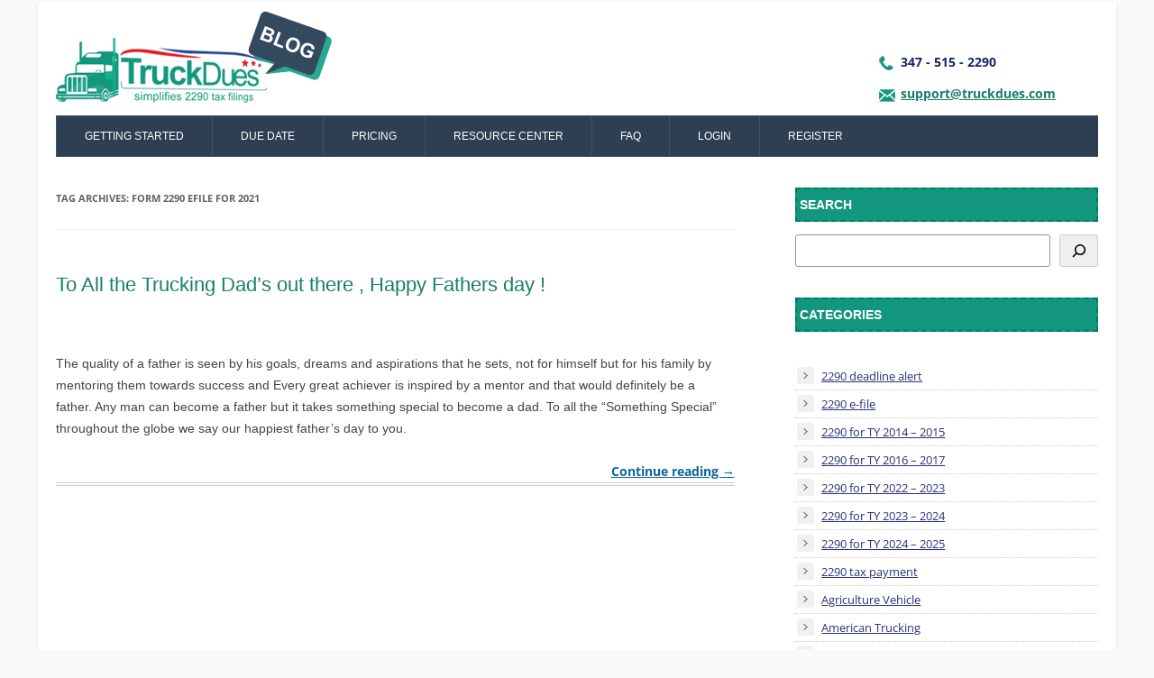

--- FILE ---
content_type: text/html; charset=UTF-8
request_url: https://blog.truckdues.com/tag/form-2290-efile-for-2021/
body_size: 11787
content:

<!DOCTYPE html>
<!--[if IE 7]>
<html class="ie ie7" lang="en-US">
<![endif]-->
<!--[if IE 8]>
<html class="ie ie8" lang="en-US">
<![endif]-->
<!--[if !(IE 7) & !(IE 8)]><!-->
<html lang="en-US">
<!--<![endif]-->
<head>
<meta charset="UTF-8" />
<meta name="viewport" content="width=device-width" />
<title>form 2290 efile for 2021 | TruckDues.com | To e-file vehicle use tax | Starts from $7.99</title>
<!-- Google Tag Manager -->
<script>(function(w,d,s,l,i){w[l]=w[l]||[];w[l].push({'gtm.start':
new Date().getTime(),event:'gtm.js'});var f=d.getElementsByTagName(s)[0],
j=d.createElement(s),dl=l!='dataLayer'?'&l='+l:'';j.async=true;j.src=
'https://www.googletagmanager.com/gtm.js?id='+i+dl;f.parentNode.insertBefore(j,f);
})(window,document,'script','dataLayer','GTM-TLJTBW2');</script>
<!-- End Google Tag Manager -->	
<link rel="profile" href="https://gmpg.org/xfn/11" />
<link rel="pingback" href="https://blog.truckdues.com/xmlrpc.php">
<!--[if lt IE 9]>
<script src="https://blog.truckdues.com/wp-content/themes/twentytwelve/js/html5.js?ver=3.7.0" type="text/javascript"></script>
<![endif]-->
<meta name='robots' content='max-image-preview:large' />
	<style>img:is([sizes="auto" i], [sizes^="auto," i]) { contain-intrinsic-size: 3000px 1500px }</style>
	<link rel="alternate" type="application/rss+xml" title="TruckDues.com | To e-file vehicle use tax | Starts from $7.99 &raquo; Feed" href="https://blog.truckdues.com/feed/" />
<link rel="alternate" type="application/rss+xml" title="TruckDues.com | To e-file vehicle use tax | Starts from $7.99 &raquo; Comments Feed" href="https://blog.truckdues.com/comments/feed/" />
<link rel="alternate" type="application/rss+xml" title="TruckDues.com | To e-file vehicle use tax | Starts from $7.99 &raquo; form 2290 efile for 2021 Tag Feed" href="https://blog.truckdues.com/tag/form-2290-efile-for-2021/feed/" />
<script type="text/javascript">
/* <![CDATA[ */
window._wpemojiSettings = {"baseUrl":"https:\/\/s.w.org\/images\/core\/emoji\/15.0.3\/72x72\/","ext":".png","svgUrl":"https:\/\/s.w.org\/images\/core\/emoji\/15.0.3\/svg\/","svgExt":".svg","source":{"concatemoji":"https:\/\/blog.truckdues.com\/wp-includes\/js\/wp-emoji-release.min.js?ver=6.7.1"}};
/*! This file is auto-generated */
!function(i,n){var o,s,e;function c(e){try{var t={supportTests:e,timestamp:(new Date).valueOf()};sessionStorage.setItem(o,JSON.stringify(t))}catch(e){}}function p(e,t,n){e.clearRect(0,0,e.canvas.width,e.canvas.height),e.fillText(t,0,0);var t=new Uint32Array(e.getImageData(0,0,e.canvas.width,e.canvas.height).data),r=(e.clearRect(0,0,e.canvas.width,e.canvas.height),e.fillText(n,0,0),new Uint32Array(e.getImageData(0,0,e.canvas.width,e.canvas.height).data));return t.every(function(e,t){return e===r[t]})}function u(e,t,n){switch(t){case"flag":return n(e,"\ud83c\udff3\ufe0f\u200d\u26a7\ufe0f","\ud83c\udff3\ufe0f\u200b\u26a7\ufe0f")?!1:!n(e,"\ud83c\uddfa\ud83c\uddf3","\ud83c\uddfa\u200b\ud83c\uddf3")&&!n(e,"\ud83c\udff4\udb40\udc67\udb40\udc62\udb40\udc65\udb40\udc6e\udb40\udc67\udb40\udc7f","\ud83c\udff4\u200b\udb40\udc67\u200b\udb40\udc62\u200b\udb40\udc65\u200b\udb40\udc6e\u200b\udb40\udc67\u200b\udb40\udc7f");case"emoji":return!n(e,"\ud83d\udc26\u200d\u2b1b","\ud83d\udc26\u200b\u2b1b")}return!1}function f(e,t,n){var r="undefined"!=typeof WorkerGlobalScope&&self instanceof WorkerGlobalScope?new OffscreenCanvas(300,150):i.createElement("canvas"),a=r.getContext("2d",{willReadFrequently:!0}),o=(a.textBaseline="top",a.font="600 32px Arial",{});return e.forEach(function(e){o[e]=t(a,e,n)}),o}function t(e){var t=i.createElement("script");t.src=e,t.defer=!0,i.head.appendChild(t)}"undefined"!=typeof Promise&&(o="wpEmojiSettingsSupports",s=["flag","emoji"],n.supports={everything:!0,everythingExceptFlag:!0},e=new Promise(function(e){i.addEventListener("DOMContentLoaded",e,{once:!0})}),new Promise(function(t){var n=function(){try{var e=JSON.parse(sessionStorage.getItem(o));if("object"==typeof e&&"number"==typeof e.timestamp&&(new Date).valueOf()<e.timestamp+604800&&"object"==typeof e.supportTests)return e.supportTests}catch(e){}return null}();if(!n){if("undefined"!=typeof Worker&&"undefined"!=typeof OffscreenCanvas&&"undefined"!=typeof URL&&URL.createObjectURL&&"undefined"!=typeof Blob)try{var e="postMessage("+f.toString()+"("+[JSON.stringify(s),u.toString(),p.toString()].join(",")+"));",r=new Blob([e],{type:"text/javascript"}),a=new Worker(URL.createObjectURL(r),{name:"wpTestEmojiSupports"});return void(a.onmessage=function(e){c(n=e.data),a.terminate(),t(n)})}catch(e){}c(n=f(s,u,p))}t(n)}).then(function(e){for(var t in e)n.supports[t]=e[t],n.supports.everything=n.supports.everything&&n.supports[t],"flag"!==t&&(n.supports.everythingExceptFlag=n.supports.everythingExceptFlag&&n.supports[t]);n.supports.everythingExceptFlag=n.supports.everythingExceptFlag&&!n.supports.flag,n.DOMReady=!1,n.readyCallback=function(){n.DOMReady=!0}}).then(function(){return e}).then(function(){var e;n.supports.everything||(n.readyCallback(),(e=n.source||{}).concatemoji?t(e.concatemoji):e.wpemoji&&e.twemoji&&(t(e.twemoji),t(e.wpemoji)))}))}((window,document),window._wpemojiSettings);
/* ]]> */
</script>
<style id='wp-emoji-styles-inline-css' type='text/css'>

	img.wp-smiley, img.emoji {
		display: inline !important;
		border: none !important;
		box-shadow: none !important;
		height: 1em !important;
		width: 1em !important;
		margin: 0 0.07em !important;
		vertical-align: -0.1em !important;
		background: none !important;
		padding: 0 !important;
	}
</style>
<link rel='stylesheet' id='wp-block-library-css' href='https://blog.truckdues.com/wp-includes/css/dist/block-library/style.min.css?ver=6.7.1' type='text/css' media='all' />
<style id='wp-block-library-theme-inline-css' type='text/css'>
.wp-block-audio :where(figcaption){color:#555;font-size:13px;text-align:center}.is-dark-theme .wp-block-audio :where(figcaption){color:#ffffffa6}.wp-block-audio{margin:0 0 1em}.wp-block-code{border:1px solid #ccc;border-radius:4px;font-family:Menlo,Consolas,monaco,monospace;padding:.8em 1em}.wp-block-embed :where(figcaption){color:#555;font-size:13px;text-align:center}.is-dark-theme .wp-block-embed :where(figcaption){color:#ffffffa6}.wp-block-embed{margin:0 0 1em}.blocks-gallery-caption{color:#555;font-size:13px;text-align:center}.is-dark-theme .blocks-gallery-caption{color:#ffffffa6}:root :where(.wp-block-image figcaption){color:#555;font-size:13px;text-align:center}.is-dark-theme :root :where(.wp-block-image figcaption){color:#ffffffa6}.wp-block-image{margin:0 0 1em}.wp-block-pullquote{border-bottom:4px solid;border-top:4px solid;color:currentColor;margin-bottom:1.75em}.wp-block-pullquote cite,.wp-block-pullquote footer,.wp-block-pullquote__citation{color:currentColor;font-size:.8125em;font-style:normal;text-transform:uppercase}.wp-block-quote{border-left:.25em solid;margin:0 0 1.75em;padding-left:1em}.wp-block-quote cite,.wp-block-quote footer{color:currentColor;font-size:.8125em;font-style:normal;position:relative}.wp-block-quote:where(.has-text-align-right){border-left:none;border-right:.25em solid;padding-left:0;padding-right:1em}.wp-block-quote:where(.has-text-align-center){border:none;padding-left:0}.wp-block-quote.is-large,.wp-block-quote.is-style-large,.wp-block-quote:where(.is-style-plain){border:none}.wp-block-search .wp-block-search__label{font-weight:700}.wp-block-search__button{border:1px solid #ccc;padding:.375em .625em}:where(.wp-block-group.has-background){padding:1.25em 2.375em}.wp-block-separator.has-css-opacity{opacity:.4}.wp-block-separator{border:none;border-bottom:2px solid;margin-left:auto;margin-right:auto}.wp-block-separator.has-alpha-channel-opacity{opacity:1}.wp-block-separator:not(.is-style-wide):not(.is-style-dots){width:100px}.wp-block-separator.has-background:not(.is-style-dots){border-bottom:none;height:1px}.wp-block-separator.has-background:not(.is-style-wide):not(.is-style-dots){height:2px}.wp-block-table{margin:0 0 1em}.wp-block-table td,.wp-block-table th{word-break:normal}.wp-block-table :where(figcaption){color:#555;font-size:13px;text-align:center}.is-dark-theme .wp-block-table :where(figcaption){color:#ffffffa6}.wp-block-video :where(figcaption){color:#555;font-size:13px;text-align:center}.is-dark-theme .wp-block-video :where(figcaption){color:#ffffffa6}.wp-block-video{margin:0 0 1em}:root :where(.wp-block-template-part.has-background){margin-bottom:0;margin-top:0;padding:1.25em 2.375em}
</style>
<style id='classic-theme-styles-inline-css' type='text/css'>
/*! This file is auto-generated */
.wp-block-button__link{color:#fff;background-color:#32373c;border-radius:9999px;box-shadow:none;text-decoration:none;padding:calc(.667em + 2px) calc(1.333em + 2px);font-size:1.125em}.wp-block-file__button{background:#32373c;color:#fff;text-decoration:none}
</style>
<style id='global-styles-inline-css' type='text/css'>
:root{--wp--preset--aspect-ratio--square: 1;--wp--preset--aspect-ratio--4-3: 4/3;--wp--preset--aspect-ratio--3-4: 3/4;--wp--preset--aspect-ratio--3-2: 3/2;--wp--preset--aspect-ratio--2-3: 2/3;--wp--preset--aspect-ratio--16-9: 16/9;--wp--preset--aspect-ratio--9-16: 9/16;--wp--preset--color--black: #000000;--wp--preset--color--cyan-bluish-gray: #abb8c3;--wp--preset--color--white: #fff;--wp--preset--color--pale-pink: #f78da7;--wp--preset--color--vivid-red: #cf2e2e;--wp--preset--color--luminous-vivid-orange: #ff6900;--wp--preset--color--luminous-vivid-amber: #fcb900;--wp--preset--color--light-green-cyan: #7bdcb5;--wp--preset--color--vivid-green-cyan: #00d084;--wp--preset--color--pale-cyan-blue: #8ed1fc;--wp--preset--color--vivid-cyan-blue: #0693e3;--wp--preset--color--vivid-purple: #9b51e0;--wp--preset--color--blue: #21759b;--wp--preset--color--dark-gray: #444;--wp--preset--color--medium-gray: #9f9f9f;--wp--preset--color--light-gray: #e6e6e6;--wp--preset--gradient--vivid-cyan-blue-to-vivid-purple: linear-gradient(135deg,rgba(6,147,227,1) 0%,rgb(155,81,224) 100%);--wp--preset--gradient--light-green-cyan-to-vivid-green-cyan: linear-gradient(135deg,rgb(122,220,180) 0%,rgb(0,208,130) 100%);--wp--preset--gradient--luminous-vivid-amber-to-luminous-vivid-orange: linear-gradient(135deg,rgba(252,185,0,1) 0%,rgba(255,105,0,1) 100%);--wp--preset--gradient--luminous-vivid-orange-to-vivid-red: linear-gradient(135deg,rgba(255,105,0,1) 0%,rgb(207,46,46) 100%);--wp--preset--gradient--very-light-gray-to-cyan-bluish-gray: linear-gradient(135deg,rgb(238,238,238) 0%,rgb(169,184,195) 100%);--wp--preset--gradient--cool-to-warm-spectrum: linear-gradient(135deg,rgb(74,234,220) 0%,rgb(151,120,209) 20%,rgb(207,42,186) 40%,rgb(238,44,130) 60%,rgb(251,105,98) 80%,rgb(254,248,76) 100%);--wp--preset--gradient--blush-light-purple: linear-gradient(135deg,rgb(255,206,236) 0%,rgb(152,150,240) 100%);--wp--preset--gradient--blush-bordeaux: linear-gradient(135deg,rgb(254,205,165) 0%,rgb(254,45,45) 50%,rgb(107,0,62) 100%);--wp--preset--gradient--luminous-dusk: linear-gradient(135deg,rgb(255,203,112) 0%,rgb(199,81,192) 50%,rgb(65,88,208) 100%);--wp--preset--gradient--pale-ocean: linear-gradient(135deg,rgb(255,245,203) 0%,rgb(182,227,212) 50%,rgb(51,167,181) 100%);--wp--preset--gradient--electric-grass: linear-gradient(135deg,rgb(202,248,128) 0%,rgb(113,206,126) 100%);--wp--preset--gradient--midnight: linear-gradient(135deg,rgb(2,3,129) 0%,rgb(40,116,252) 100%);--wp--preset--font-size--small: 13px;--wp--preset--font-size--medium: 20px;--wp--preset--font-size--large: 36px;--wp--preset--font-size--x-large: 42px;--wp--preset--spacing--20: 0.44rem;--wp--preset--spacing--30: 0.67rem;--wp--preset--spacing--40: 1rem;--wp--preset--spacing--50: 1.5rem;--wp--preset--spacing--60: 2.25rem;--wp--preset--spacing--70: 3.38rem;--wp--preset--spacing--80: 5.06rem;--wp--preset--shadow--natural: 6px 6px 9px rgba(0, 0, 0, 0.2);--wp--preset--shadow--deep: 12px 12px 50px rgba(0, 0, 0, 0.4);--wp--preset--shadow--sharp: 6px 6px 0px rgba(0, 0, 0, 0.2);--wp--preset--shadow--outlined: 6px 6px 0px -3px rgba(255, 255, 255, 1), 6px 6px rgba(0, 0, 0, 1);--wp--preset--shadow--crisp: 6px 6px 0px rgba(0, 0, 0, 1);}:where(.is-layout-flex){gap: 0.5em;}:where(.is-layout-grid){gap: 0.5em;}body .is-layout-flex{display: flex;}.is-layout-flex{flex-wrap: wrap;align-items: center;}.is-layout-flex > :is(*, div){margin: 0;}body .is-layout-grid{display: grid;}.is-layout-grid > :is(*, div){margin: 0;}:where(.wp-block-columns.is-layout-flex){gap: 2em;}:where(.wp-block-columns.is-layout-grid){gap: 2em;}:where(.wp-block-post-template.is-layout-flex){gap: 1.25em;}:where(.wp-block-post-template.is-layout-grid){gap: 1.25em;}.has-black-color{color: var(--wp--preset--color--black) !important;}.has-cyan-bluish-gray-color{color: var(--wp--preset--color--cyan-bluish-gray) !important;}.has-white-color{color: var(--wp--preset--color--white) !important;}.has-pale-pink-color{color: var(--wp--preset--color--pale-pink) !important;}.has-vivid-red-color{color: var(--wp--preset--color--vivid-red) !important;}.has-luminous-vivid-orange-color{color: var(--wp--preset--color--luminous-vivid-orange) !important;}.has-luminous-vivid-amber-color{color: var(--wp--preset--color--luminous-vivid-amber) !important;}.has-light-green-cyan-color{color: var(--wp--preset--color--light-green-cyan) !important;}.has-vivid-green-cyan-color{color: var(--wp--preset--color--vivid-green-cyan) !important;}.has-pale-cyan-blue-color{color: var(--wp--preset--color--pale-cyan-blue) !important;}.has-vivid-cyan-blue-color{color: var(--wp--preset--color--vivid-cyan-blue) !important;}.has-vivid-purple-color{color: var(--wp--preset--color--vivid-purple) !important;}.has-black-background-color{background-color: var(--wp--preset--color--black) !important;}.has-cyan-bluish-gray-background-color{background-color: var(--wp--preset--color--cyan-bluish-gray) !important;}.has-white-background-color{background-color: var(--wp--preset--color--white) !important;}.has-pale-pink-background-color{background-color: var(--wp--preset--color--pale-pink) !important;}.has-vivid-red-background-color{background-color: var(--wp--preset--color--vivid-red) !important;}.has-luminous-vivid-orange-background-color{background-color: var(--wp--preset--color--luminous-vivid-orange) !important;}.has-luminous-vivid-amber-background-color{background-color: var(--wp--preset--color--luminous-vivid-amber) !important;}.has-light-green-cyan-background-color{background-color: var(--wp--preset--color--light-green-cyan) !important;}.has-vivid-green-cyan-background-color{background-color: var(--wp--preset--color--vivid-green-cyan) !important;}.has-pale-cyan-blue-background-color{background-color: var(--wp--preset--color--pale-cyan-blue) !important;}.has-vivid-cyan-blue-background-color{background-color: var(--wp--preset--color--vivid-cyan-blue) !important;}.has-vivid-purple-background-color{background-color: var(--wp--preset--color--vivid-purple) !important;}.has-black-border-color{border-color: var(--wp--preset--color--black) !important;}.has-cyan-bluish-gray-border-color{border-color: var(--wp--preset--color--cyan-bluish-gray) !important;}.has-white-border-color{border-color: var(--wp--preset--color--white) !important;}.has-pale-pink-border-color{border-color: var(--wp--preset--color--pale-pink) !important;}.has-vivid-red-border-color{border-color: var(--wp--preset--color--vivid-red) !important;}.has-luminous-vivid-orange-border-color{border-color: var(--wp--preset--color--luminous-vivid-orange) !important;}.has-luminous-vivid-amber-border-color{border-color: var(--wp--preset--color--luminous-vivid-amber) !important;}.has-light-green-cyan-border-color{border-color: var(--wp--preset--color--light-green-cyan) !important;}.has-vivid-green-cyan-border-color{border-color: var(--wp--preset--color--vivid-green-cyan) !important;}.has-pale-cyan-blue-border-color{border-color: var(--wp--preset--color--pale-cyan-blue) !important;}.has-vivid-cyan-blue-border-color{border-color: var(--wp--preset--color--vivid-cyan-blue) !important;}.has-vivid-purple-border-color{border-color: var(--wp--preset--color--vivid-purple) !important;}.has-vivid-cyan-blue-to-vivid-purple-gradient-background{background: var(--wp--preset--gradient--vivid-cyan-blue-to-vivid-purple) !important;}.has-light-green-cyan-to-vivid-green-cyan-gradient-background{background: var(--wp--preset--gradient--light-green-cyan-to-vivid-green-cyan) !important;}.has-luminous-vivid-amber-to-luminous-vivid-orange-gradient-background{background: var(--wp--preset--gradient--luminous-vivid-amber-to-luminous-vivid-orange) !important;}.has-luminous-vivid-orange-to-vivid-red-gradient-background{background: var(--wp--preset--gradient--luminous-vivid-orange-to-vivid-red) !important;}.has-very-light-gray-to-cyan-bluish-gray-gradient-background{background: var(--wp--preset--gradient--very-light-gray-to-cyan-bluish-gray) !important;}.has-cool-to-warm-spectrum-gradient-background{background: var(--wp--preset--gradient--cool-to-warm-spectrum) !important;}.has-blush-light-purple-gradient-background{background: var(--wp--preset--gradient--blush-light-purple) !important;}.has-blush-bordeaux-gradient-background{background: var(--wp--preset--gradient--blush-bordeaux) !important;}.has-luminous-dusk-gradient-background{background: var(--wp--preset--gradient--luminous-dusk) !important;}.has-pale-ocean-gradient-background{background: var(--wp--preset--gradient--pale-ocean) !important;}.has-electric-grass-gradient-background{background: var(--wp--preset--gradient--electric-grass) !important;}.has-midnight-gradient-background{background: var(--wp--preset--gradient--midnight) !important;}.has-small-font-size{font-size: var(--wp--preset--font-size--small) !important;}.has-medium-font-size{font-size: var(--wp--preset--font-size--medium) !important;}.has-large-font-size{font-size: var(--wp--preset--font-size--large) !important;}.has-x-large-font-size{font-size: var(--wp--preset--font-size--x-large) !important;}
:where(.wp-block-post-template.is-layout-flex){gap: 1.25em;}:where(.wp-block-post-template.is-layout-grid){gap: 1.25em;}
:where(.wp-block-columns.is-layout-flex){gap: 2em;}:where(.wp-block-columns.is-layout-grid){gap: 2em;}
:root :where(.wp-block-pullquote){font-size: 1.5em;line-height: 1.6;}
</style>
<link rel='stylesheet' id='twentytwelve-fonts-css' href='https://blog.truckdues.com/wp-content/themes/twentytwelve/fonts/font-open-sans.css?ver=20230328' type='text/css' media='all' />
<link rel='stylesheet' id='twentytwelve-style-css' href='https://blog.truckdues.com/wp-content/themes/twentytwelve/style.css?ver=20241112' type='text/css' media='all' />
<link rel='stylesheet' id='twentytwelve-block-style-css' href='https://blog.truckdues.com/wp-content/themes/twentytwelve/css/blocks.css?ver=20240812' type='text/css' media='all' />
<!--[if lt IE 9]>
<link rel='stylesheet' id='twentytwelve-ie-css' href='https://blog.truckdues.com/wp-content/themes/twentytwelve/css/ie.css?ver=20240722' type='text/css' media='all' />
<![endif]-->
<script type="text/javascript" src="https://blog.truckdues.com/wp-includes/js/jquery/jquery.min.js?ver=3.7.1" id="jquery-core-js"></script>
<script type="text/javascript" src="https://blog.truckdues.com/wp-includes/js/jquery/jquery-migrate.min.js?ver=3.4.1" id="jquery-migrate-js"></script>
<script type="text/javascript" src="https://blog.truckdues.com/wp-content/themes/twentytwelve/js/navigation.js?ver=20141205" id="twentytwelve-navigation-js" defer="defer" data-wp-strategy="defer"></script>
<link rel="https://api.w.org/" href="https://blog.truckdues.com/wp-json/" /><link rel="alternate" title="JSON" type="application/json" href="https://blog.truckdues.com/wp-json/wp/v2/tags/726" /><link rel="EditURI" type="application/rsd+xml" title="RSD" href="https://blog.truckdues.com/xmlrpc.php?rsd" />
<meta name="generator" content="WordPress 6.7.1" />
<link rel="icon" href="https://blog.truckdues.com/wp-content/uploads/2022/06/favicon.png" sizes="32x32" />
<link rel="icon" href="https://blog.truckdues.com/wp-content/uploads/2022/06/favicon.png" sizes="192x192" />
<link rel="apple-touch-icon" href="https://blog.truckdues.com/wp-content/uploads/2022/06/favicon.png" />
<meta name="msapplication-TileImage" content="https://blog.truckdues.com/wp-content/uploads/2022/06/favicon.png" />
		<style type="text/css" id="wp-custom-css">
			.entry-meta {
display: none;
}
.wp-block-categories li, .wp-block-latest-posts li
{
	line-height: 30px !important;
    border-bottom: 1px #ccc dotted;
}
.wp-block-categories li a, .widget-area .wp-block-latest-posts li a {..
    text-decoration: none;
    background: url(https://blog.truckdues.com//wp-content/themes/twentytwelve/images/cat.png) 2px 5px no-repeat;
    padding: 6px 0 6px 29px;
}		</style>
		</head>


<body class="archive tag tag-form-2290-efile-for-2021 tag-726 wp-embed-responsive custom-font-enabled single-author">
<!-- Google Tag Manager (noscript) -->
<noscript><iframe src="https://www.googletagmanager.com/ns.html?id=GTM-TLJTBW2" height="0" width="0" style="display:none;visibility:hidden"></iframe></noscript>
<!-- End Google Tag Manager (noscript) -->
<div id="page" class="hfeed site">
	<header id="masthead" class="site-header" role="banner">
		<hgroup>
			<h1 class="site-title"><a href="https://blog.truckdues.com/" title="TruckDues.com | To e-file vehicle use tax | Starts from $7.99" rel="home"><img border="0" style="" alt="" src="https://blog.truckdues.com//wp-content/themes/twentytwelve/images/logo.png">
           </a></h1>
			<!--<h2 class="site-description">Simplifies 2290 Tax Filing</h2>-->
		</hgroup>
<div class="site-contact">
        <div class="sign">
        <h3>347 - 515 - 2290</h3>
      
        
    
        </div>
        <div class="mail">
        <h3><a href="mailto:support@truckdues.com"  title="support@truckdues.com"> support@truckdues.com</a></h3>
      
        
    
        </div>
        </div>
		<nav id="site-navigation" class="main-navigation" role="navigation">
			<button class="menu-toggle">Menu</button>
			<a class="assistive-text" href="#content" title="Skip to content">Skip to content</a>
			<div class="menu-main-menu-container"><ul id="menu-main-menu" class="nav-menu"><li id="menu-item-2569" class="menu-item menu-item-type-custom menu-item-object-custom menu-item-2569"><a target="_blank" href="http://www.truckdues.com/getStarted/">Getting Started</a></li>
<li id="menu-item-2570" class="menu-item menu-item-type-custom menu-item-object-custom menu-item-2570"><a target="_blank" href="http://www.truckdues.com/form2290TaxesDue/">Due Date</a></li>
<li id="menu-item-2571" class="menu-item menu-item-type-custom menu-item-object-custom menu-item-2571"><a target="_blank" href="http://www.truckdues.com/pricing/">Pricing</a></li>
<li id="menu-item-2572" class="menu-item menu-item-type-custom menu-item-object-custom menu-item-2572"><a target="_blank" href="http://www.truckdues.com/resourceCenter/">Resource Center</a></li>
<li id="menu-item-2573" class="menu-item menu-item-type-custom menu-item-object-custom menu-item-2573"><a target="_blank" href="http://www.truckdues.com/faq/">FAQ</a></li>
<li id="menu-item-2574" class="menu-item menu-item-type-custom menu-item-object-custom menu-item-2574"><a target="_blank" href="https://www.truckdues.com/app/">Login</a></li>
<li id="menu-item-2575" class="menu-item menu-item-type-custom menu-item-object-custom menu-item-2575"><a target="_blank" href="http://truckdues.com/app/#register">Register</a></li>
</ul></div>		</nav><!-- #site-navigation -->

			</header><!-- #masthead -->

	<div id="main" class="wrapper">

	<section id="primary" class="site-content">
		<div id="content" role="main">

					<header class="archive-header">
				<h1 class="archive-title">
				Tag Archives: <span>form 2290 efile for 2021</span>				</h1>

						</header><!-- .archive-header -->

			
	<article id="post-1911" class="post-1911 post type-post status-publish format-standard hentry category-2290-e-file category-ein-2 category-employee-identification-number category-form-2290 category-hvut category-prefile-2290 tag-2290-efile-is-7-99 tag-2290-for-tax-year-2021 tag-2290-tax-efile-2 tag-2290-tax-online tag-2290-tax-prefiling tag-fathers-day tag-fathers-day-2021 tag-form-2290-efile-for-2021 tag-form-2290-for-2021 tag-irs-tax-form-2290 tag-pay-2290-taxes-for-2021 tag-pre-file-2290-taxes tag-truck-tax tag-truck-tax-form-2290">
				<header class="entry-header">
			
						<h1 class="entry-title">
				<a href="https://blog.truckdues.com/to-all-the-trucking-dads-out-there-happy-fathers-day/" rel="bookmark">To All the Trucking Dad&#8217;s out there , Happy Fathers day !</a>
			</h1>
								</header><!-- .entry-header -->

				<div class="entry-content">
			
<figure class="wp-block-image size-large is-resized"><a href="https://www.truckdues.com/app"><img fetchpriority="high" decoding="async" src="https://testblog.truckdues.com/wp-content/uploads/2021/06/blog-pic-1024x683.jpg" alt="" class="wp-image-1912" width="652" height="434"/></a></figure>



<p>The quality of a father is seen by his goals, dreams and aspirations that he sets, not for himself but for his family by mentoring them towards success and Every great achiever is inspired by a mentor and that would definitely be a father. Any man can become a father but it takes something special to become a dad. To all the “Something Special” throughout the globe we say our happiest father’s day to you.</p>



 <a href="https://blog.truckdues.com/to-all-the-trucking-dads-out-there-happy-fathers-day/#more-1911" class="more-link">Continue reading <span class="meta-nav">&rarr;</span></a>					</div><!-- .entry-content -->
		
		<footer class="entry-meta">
			This entry was posted in <a href="https://blog.truckdues.com/category/2290-e-file/" rel="category tag">2290 e-file</a>, <a href="https://blog.truckdues.com/category/ein-2/" rel="category tag">EIN</a>, <a href="https://blog.truckdues.com/category/employee-identification-number/" rel="category tag">Employee Identification Number</a>, <a href="https://blog.truckdues.com/category/form-2290/" rel="category tag">Form 2290</a>, <a href="https://blog.truckdues.com/category/hvut/" rel="category tag">HVUT</a>, <a href="https://blog.truckdues.com/category/prefile-2290/" rel="category tag">prefile-2290</a> and tagged <a href="https://blog.truckdues.com/tag/2290-efile-is-7-99/" rel="tag">2290 efile is $7.99</a>, <a href="https://blog.truckdues.com/tag/2290-for-tax-year-2021/" rel="tag">2290 for Tax Year 2021</a>, <a href="https://blog.truckdues.com/tag/2290-tax-efile-2/" rel="tag">2290 tax efile</a>, <a href="https://blog.truckdues.com/tag/2290-tax-online/" rel="tag">2290 tax online</a>, <a href="https://blog.truckdues.com/tag/2290-tax-prefiling/" rel="tag">2290 tax prefiling</a>, <a href="https://blog.truckdues.com/tag/fathers-day/" rel="tag">Father’s day</a>, <a href="https://blog.truckdues.com/tag/fathers-day-2021/" rel="tag">fathers day 2021</a>, <a href="https://blog.truckdues.com/tag/form-2290-efile-for-2021/" rel="tag">form 2290 efile for 2021</a>, <a href="https://blog.truckdues.com/tag/form-2290-for-2021/" rel="tag">form 2290 for 2021</a>, <a href="https://blog.truckdues.com/tag/irs-tax-form-2290/" rel="tag">IRS Tax Form 2290</a>, <a href="https://blog.truckdues.com/tag/pay-2290-taxes-for-2021/" rel="tag">pay 2290 taxes for 2021</a>, <a href="https://blog.truckdues.com/tag/pre-file-2290-taxes/" rel="tag">Pre file 2290 taxes</a>, <a href="https://blog.truckdues.com/tag/truck-tax/" rel="tag">Truck Tax</a>, <a href="https://blog.truckdues.com/tag/truck-tax-form-2290/" rel="tag">truck tax form 2290</a> on <a href="https://blog.truckdues.com/to-all-the-trucking-dads-out-there-happy-fathers-day/" title="10:16 am" rel="bookmark"><time class="entry-date" datetime="2021-06-18T10:16:15+00:00">June 18, 2021</time></a><span class="by-author"> by <span class="author vcard"><a class="url fn n" href="https://blog.truckdues.com/author/admin/" title="View all posts by Truckdues" rel="author">Truckdues</a></span></span>.								</footer><!-- .entry-meta -->
	</article><!-- #post -->

		
		</div><!-- #content -->
	</section><!-- #primary -->


			<div id="secondary" class="widget-area" role="complementary">
			<aside id="block-3" class="widget widget_block">
<div class="wp-block-group"><div class="wp-block-group__inner-container is-layout-flow wp-block-group-is-layout-flow">
<h2 class="wp-block-heading">Search</h2>


<form role="search" method="get" action="https://blog.truckdues.com/" class="wp-block-search__button-outside wp-block-search__icon-button wp-block-search"    ><label class="wp-block-search__label screen-reader-text" for="wp-block-search__input-1" >Search</label><div class="wp-block-search__inside-wrapper "  style="width: 665px"><input class="wp-block-search__input" id="wp-block-search__input-1" placeholder="" value="" type="search" name="s" required /><button aria-label="Search" class="wp-block-search__button has-icon wp-element-button" type="submit" ><svg class="search-icon" viewBox="0 0 24 24" width="24" height="24">
					<path d="M13 5c-3.3 0-6 2.7-6 6 0 1.4.5 2.7 1.3 3.7l-3.8 3.8 1.1 1.1 3.8-3.8c1 .8 2.3 1.3 3.7 1.3 3.3 0 6-2.7 6-6S16.3 5 13 5zm0 10.5c-2.5 0-4.5-2-4.5-4.5s2-4.5 4.5-4.5 4.5 2 4.5 4.5-2 4.5-4.5 4.5z"></path>
				</svg></button></div></form></div></div>
</aside><aside id="block-4" class="widget widget_block">
<div class="wp-block-group"><div class="wp-block-group__inner-container is-layout-flow wp-block-group-is-layout-flow"></div></div>
</aside><aside id="block-7" class="widget widget_block">
<h2 class="wp-block-heading">Categories</h2>
</aside><aside id="block-8" class="widget widget_block widget_categories"><ul class="wp-block-categories-list wp-block-categories">	<li class="cat-item cat-item-2"><a href="https://blog.truckdues.com/category/2290-deadline-alert/">2290 deadline alert</a>
</li>
	<li class="cat-item cat-item-3"><a href="https://blog.truckdues.com/category/2290-e-file/">2290 e-file</a>
</li>
	<li class="cat-item cat-item-4"><a href="https://blog.truckdues.com/category/2290-for-ty-2014-2015/">2290 for TY 2014 &#8211; 2015</a>
</li>
	<li class="cat-item cat-item-5"><a href="https://blog.truckdues.com/category/2290-for-ty-2016-2017/">2290 for TY 2016 &#8211; 2017</a>
</li>
	<li class="cat-item cat-item-6"><a href="https://blog.truckdues.com/category/2290-for-ty-2022-2023/">2290 for TY 2022 &#8211; 2023</a>
</li>
	<li class="cat-item cat-item-7"><a href="https://blog.truckdues.com/category/2290-for-ty-2023-2024/">2290 for TY 2023 &#8211; 2024</a>
</li>
	<li class="cat-item cat-item-1978"><a href="https://blog.truckdues.com/category/2290-for-ty-2024-2025/">2290 for TY 2024 &#8211; 2025</a>
</li>
	<li class="cat-item cat-item-8"><a href="https://blog.truckdues.com/category/2290-tax-payment/">2290 tax payment</a>
</li>
	<li class="cat-item cat-item-9"><a href="https://blog.truckdues.com/category/agriculture-vehicle/">Agriculture Vehicle</a>
</li>
	<li class="cat-item cat-item-10"><a href="https://blog.truckdues.com/category/american-trucking/">American Trucking</a>
</li>
	<li class="cat-item cat-item-13"><a href="https://blog.truckdues.com/category/coronavirus/">Coronavirus</a>
</li>
	<li class="cat-item cat-item-14"><a href="https://blog.truckdues.com/category/covid-19/">Covid-19</a>
</li>
	<li class="cat-item cat-item-15"><a href="https://blog.truckdues.com/category/customer-support-services/">Customer Support Services</a>
</li>
	<li class="cat-item cat-item-17"><a href="https://blog.truckdues.com/category/deadline-alert/">Deadline Alert</a>
</li>
	<li class="cat-item cat-item-20"><a href="https://blog.truckdues.com/category/due-date-for-2015-16/">Due date for 2015-16</a>
</li>
	<li class="cat-item cat-item-21"><a href="https://blog.truckdues.com/category/e-file-accepting/">E-file Accepting</a>
</li>
	<li class="cat-item cat-item-22"><a href="https://blog.truckdues.com/category/e-file-now/">E-file Now</a>
</li>
	<li class="cat-item cat-item-23"><a href="https://blog.truckdues.com/category/eftps/">EFTPS</a>
</li>
	<li class="cat-item cat-item-24"><a href="https://blog.truckdues.com/category/efw/">EFW</a>
</li>
	<li class="cat-item cat-item-25"><a href="https://blog.truckdues.com/category/ein-2/">EIN</a>
</li>
	<li class="cat-item cat-item-26"><a href="https://blog.truckdues.com/category/eld/">ELD</a>
</li>
	<li class="cat-item cat-item-27"><a href="https://blog.truckdues.com/category/employee-identification-number/">Employee Identification Number</a>
</li>
	<li class="cat-item cat-item-28"><a href="https://blog.truckdues.com/category/form-2290/">Form 2290</a>
</li>
	<li class="cat-item cat-item-29"><a href="https://blog.truckdues.com/category/form-2290-amendment/">Form 2290 Amendment</a>
</li>
	<li class="cat-item cat-item-30"><a href="https://blog.truckdues.com/category/form-2290-claims/">Form 2290 Claims</a>
</li>
	<li class="cat-item cat-item-34"><a href="https://blog.truckdues.com/category/form-2290-e-filing/">Form 2290 E-filing</a>
</li>
	<li class="cat-item cat-item-36"><a href="https://blog.truckdues.com/category/form-2290-for-2019-2020/">Form 2290 for 2019-2020</a>
</li>
	<li class="cat-item cat-item-37"><a href="https://blog.truckdues.com/category/form-2290-for-2020-tax-year/">Form 2290 for 2020 Tax Year</a>
</li>
	<li class="cat-item cat-item-38"><a href="https://blog.truckdues.com/category/form-2290-for-2020-2021/">Form 2290 for 2020-2021</a>
</li>
	<li class="cat-item cat-item-39"><a href="https://blog.truckdues.com/category/form-2290-for-2021/">Form 2290 for 2021</a>
</li>
	<li class="cat-item cat-item-40"><a href="https://blog.truckdues.com/category/form-2290-for-2022/">Form 2290 for 2022</a>
</li>
	<li class="cat-item cat-item-41"><a href="https://blog.truckdues.com/category/form-2290-for-2022-tax-year/">Form 2290 for 2022 Tax Year</a>
</li>
	<li class="cat-item cat-item-42"><a href="https://blog.truckdues.com/category/form-2290-for-2022-2023/">Form 2290 for 2022-2023</a>
</li>
	<li class="cat-item cat-item-43"><a href="https://blog.truckdues.com/category/form-2290-for-2023-2024/">Form 2290 for 2023-2024</a>
</li>
	<li class="cat-item cat-item-44"><a href="https://blog.truckdues.com/category/form-2290-partial-period-tax/">form 2290 partial period tax</a>
</li>
	<li class="cat-item cat-item-45"><a href="https://blog.truckdues.com/category/form-2290-support-team/">Form 2290 Support Team</a>
</li>
	<li class="cat-item cat-item-46"><a href="https://blog.truckdues.com/category/form-2290-ty-2023-2024/">Form 2290 TY 2023-2024</a>
</li>
	<li class="cat-item cat-item-48"><a href="https://blog.truckdues.com/category/form-8849-schedule-6/">Form 8849 Schedule 6</a>
</li>
	<li class="cat-item cat-item-49"><a href="https://blog.truckdues.com/category/free-vin-correction-services/">FREE VIN correction services</a>
</li>
	<li class="cat-item cat-item-62"><a href="https://blog.truckdues.com/category/hvut/">HVUT</a>
</li>
	<li class="cat-item cat-item-63"><a href="https://blog.truckdues.com/category/hvut-2017-2018/">HVUT 2017 -2018</a>
</li>
	<li class="cat-item cat-item-64"><a href="https://blog.truckdues.com/category/hvut-2022-2023/">HVUT 2022-2023</a>
</li>
	<li class="cat-item cat-item-65"><a href="https://blog.truckdues.com/category/hvut-2023-2024/">HVUT 2023-2024</a>
</li>
	<li class="cat-item cat-item-1954"><a href="https://blog.truckdues.com/category/irs-shut-down/">IRS Shut Down</a>
</li>
	<li class="cat-item cat-item-68"><a href="https://blog.truckdues.com/category/irs-tax-scam/">IRS Tax Scam</a>
</li>
	<li class="cat-item cat-item-69"><a href="https://blog.truckdues.com/category/irs-updates/">IRS updates</a>
</li>
	<li class="cat-item cat-item-72"><a href="https://blog.truckdues.com/category/new-tax-season-2023-2024/">New Tax Season 2023-2024</a>
</li>
	<li class="cat-item cat-item-75"><a href="https://blog.truckdues.com/category/pay-by-card/">Pay by card</a>
</li>
	<li class="cat-item cat-item-79"><a href="https://blog.truckdues.com/category/pre-file-opening-now/">pre-file opening Now</a>
</li>
	<li class="cat-item cat-item-80"><a href="https://blog.truckdues.com/category/pre-filing-2019/">Pre-filing 2019</a>
</li>
	<li class="cat-item cat-item-81"><a href="https://blog.truckdues.com/category/pre-filing-2020/">Pre-filing 2020</a>
</li>
	<li class="cat-item cat-item-82"><a href="https://blog.truckdues.com/category/pre-filing-2022/">Pre-filing 2022</a>
</li>
	<li class="cat-item cat-item-83"><a href="https://blog.truckdues.com/category/pre-filing-2023/">Pre-filing 2023</a>
</li>
	<li class="cat-item cat-item-1979"><a href="https://blog.truckdues.com/category/pre-filing-2024/">Pre-filing 2024</a>
</li>
	<li class="cat-item cat-item-2074"><a href="https://blog.truckdues.com/category/pre-filing-2025/">pre-filing 2025</a>
</li>
	<li class="cat-item cat-item-84"><a href="https://blog.truckdues.com/category/prefile-hvut/">Prefile HVUT</a>
</li>
	<li class="cat-item cat-item-85"><a href="https://blog.truckdues.com/category/prefile-2290/">prefile-2290</a>
</li>
	<li class="cat-item cat-item-87"><a href="https://blog.truckdues.com/category/pro-rated-tax-deadline-may-31st-2023/">pro-rated tax deadline May 31st 2023</a>
</li>
	<li class="cat-item cat-item-88"><a href="https://blog.truckdues.com/category/prorated-tax/">Prorated tax</a>
</li>
	<li class="cat-item cat-item-89"><a href="https://blog.truckdues.com/category/prorated-tax-deadline/">Prorated tax deadline</a>
</li>
	<li class="cat-item cat-item-92"><a href="https://blog.truckdues.com/category/schedule-1-copy/">Schedule 1 copy</a>
</li>
	<li class="cat-item cat-item-94"><a href="https://blog.truckdues.com/category/tag-renewal/">Tag Renewal</a>
</li>
	<li class="cat-item cat-item-97"><a href="https://blog.truckdues.com/category/tax-year-2023-2024/">Tax year 2023-2024</a>
</li>
	<li class="cat-item cat-item-98"><a href="https://blog.truckdues.com/category/thank-a-trucker/">Thank a trucker</a>
</li>
	<li class="cat-item cat-item-100"><a href="https://blog.truckdues.com/category/truck-tax-2290-efiling/">Truck Tax 2290 efiling</a>
</li>
	<li class="cat-item cat-item-101"><a href="https://blog.truckdues.com/category/truck-tax-online/">Truck Tax Online</a>
</li>
	<li class="cat-item cat-item-102"><a href="https://blog.truckdues.com/category/truckdues-features/">Truckdues Features</a>
</li>
	<li class="cat-item cat-item-103"><a href="https://blog.truckdues.com/category/trucker-health/">Trucker Health</a>
</li>
	<li class="cat-item cat-item-104"><a href="https://blog.truckdues.com/category/vin-correction/">VIN Correction</a>
</li>
	<li class="cat-item cat-item-105"><a href="https://blog.truckdues.com/category/weekend-support/">weekend support</a>
</li>
</ul></aside><aside id="block-9" class="widget widget_block">
<h2 class="wp-block-heading">Latest Posts</h2>
</aside><aside id="block-10" class="widget widget_block widget_recent_entries"><ul class="wp-block-latest-posts__list wp-block-latest-posts"><li><a class="wp-block-latest-posts__post-title" href="https://blog.truckdues.com/driving-forward-into-2026-new-year-wishes-from-truckdues-com/">Driving Forward into 2026 — New Year Wishes from TruckDues.com!</a></li>
<li><a class="wp-block-latest-posts__post-title" href="https://blog.truckdues.com/seasons-greetings-from-truckdues-com-plan-ahead-for-the-irs-holiday-shutdown/">Season’s Greetings from TruckDues.com — Plan Ahead for the IRS Holiday Shutdown!</a></li>
<li><a class="wp-block-latest-posts__post-title" href="https://blog.truckdues.com/thanksgiving-greetings-from-truckdues-com-thank-you-for-riding-with-us/">Thanksgiving Greetings from TruckDues.com – Thank You for Riding with Us!</a></li>
<li><a class="wp-block-latest-posts__post-title" href="https://blog.truckdues.com/final-call-report-your-form-2290-hvut-returns-for-this-tax-period-by-today-2/">Final Call: Report Your Form 2290 HVUT Returns for this Tax Period by Today!</a></li>
<li><a class="wp-block-latest-posts__post-title" href="https://blog.truckdues.com/one-more-week-left-e-file-your-form-2290-before-the-deadline-2/">One More Week Left: E-file Your Form 2290 Before the Deadline!</a></li>
</ul></aside>		</div><!-- #secondary -->
	</div><!-- #main .wrapper -->
	<footer id="colophon" class="greyconbg" role="contentinfo">
		 <div class="footerlist"> <span>IRS Service</span>
          <ul>
          <li><a target="_blank" title="Apply for EIN" href="http://www.truckdues.com/truckingCenter/index.html#ein">Apply for EIN</a></li>
          <li><a target="_blank" title="Trucker Center" href="http://www.truckdues.com/truckingCenter/">Trucker Center</a></li>
          <li><a target="_blank" title="EFTPS & EFW" href="http://www.truckdues.com/truckingCenter/index.html#eftps">EFTPS & EFW</a></li>
          <li><a target="_blank" title="Schedule 1 Copy" href="http://www.truckdues.com/truckingCenter/index.html#schedule1">Schedule 1 Copy</a></li>
          <li><a target="_blank" title="Authorised E-file Provider" href="http://www.truckdues.com/authorisedEfileprovider/">Authorised E-file Provider</a></li>
           <li><a target="_blank" title="Trucking Tax Center" href="http://www.irs.gov/Businesses/Small-Businesses-&-Self-Employed/Trucking-Tax-Center">Trucking Tax Center</a></li>
          <li><a target="_blank" title="2290 FAQ's" href="http://www.irs.gov/Businesses/Small-Businesses-&-Self-Employed/FAQs-for-Truckers-Who-e-file">2290 FAQ's</a></li>
 
        </ul>
      </div>
    
      <div class="footerlist"> <span>Truck Dues</span>
        <ul>
          <li><a target="_blank"  title="Why TruckDues.com?" href="http://www.truckdues.com/whyTruckDues/">Why TruckDues.com?</a></li>
          <li><a target="_blank"  title="Who We Serve?" href="http://www.truckdues.com/whoWeServe/">Who We Serve?</a></li>
          <li><a target="_blank"  title="Get Started  with 2290" href="http://www.truckdues.com/getStarted/">Get Started  with 2290</a></li>
          <li><a target="_blank"  title="Pricing" href="http://www.truckdues.com/pricing/">Pricing</a></li>
          <li><a target="_blank"  title="Service and Support" href="http://www.truckdues.com/support/">Service and Support</a></li>
          <li><a target="_blank"  title="2290 User Reviews" href="http://www.truckdues.com/form2290reviews/">2290 User Reviews</a></li>
          <li><a target="_blank"  title="VIN Correction is FREE *" href="http://www.truckdues.com/VINcorrection/">VIN Correction is FREE *</a></li>
          


        </ul>
      </div>
    <div class="footerlist"> 
    <span>Form 2290</span>
        <ul>
          <li><a target="_blank" title="Heavy Vehicle Use Tax" href="http://www.truckdues.com/Form2290/">Heavy Vehicle Use Tax</a></li>
          <li><a target="_blank" title="2290 Amendments" href="http://www.truckdues.com/Form2290/index.html#2290amendments">2290 Amendments</a></li>
          <li><a target="_blank" title="2290 Refund Claims" href="http://www.truckdues.com/Form2290/index.html#2290refund">2290 Refund Claims</a></li>
          <li><a target="_blank" title="VIN Correction" href="http://www.truckdues.com/Form2290/index.html#vincorrection">VIN Correction</a></li>
          <li><a target="_blank" title="Form 2290 e filing" href="http://www.truckdues.com/Form2290e-filing/">Form 2290 e filing</a></li>
          <li><a target="_blank" title="VIN Correction" href="http://www.truckdues.com/2290online/"> 2290 Tax Online</a></li>
          <li><a target="_blank" title="Form 2290 e filing" href="http://www.truckdues.com/form2290efileforcheap/">2290 e-file for $7.99</a></li>
         

        </ul>
      </div>
      <div class="footerlist-1"> 
       <span>User Reviews	</span>
       <div class="clearfix">&nbsp;</div>
<a class="review" href="https://www.trustpilot.com/review/www.truckdues.com" rel="nofollow" title="See reviews on Trustpilot" target="_blank"><img src="https://cdn.trustpilot.net/brand-assets/1.1.0/logo-white.svg" width="150" height="35" alt="Trustpilot Badge"></a>

        
      </div>
      
      
      
       <div class="clear"></div>
    
    
    
    
		<div align="center" class="site-info">
			 
&copy; Copyright  2024.&nbsp;  All rights reserved. | <a href="http://www.truckdues.com/" class="company-link" title="TruckDues" target="_blank">Truckdues.com</a>  
		</div><!-- .site-info -->
	</footer><!-- #colophon -->
</div><!-- #page -->

<!-- Start of StatCounter Code for Default Guide -->
<script type="text/javascript">
var sc_project=11150997;
var sc_invisible=1;
var sc_security="460cb2f1";
var scJsHost = (("https:" == document.location.protocol) ?
"https://secure." : "http://www.");
document.write("<sc"+"ript type='text/javascript' src='" + scJsHost+
"statcounter.com/counter/counter.js'></"+"script>");
</script>
<noscript><div class="statcounter"><a title="shopify analytics"
href="http://statcounter.com/shopify/" target="_blank"><img
class="statcounter" src="//c.statcounter.com/11150997/0/460cb2f1/1/"
alt="shopify analytics"></a></div></noscript>
<!-- End of StatCounter Code for Default Guide -->
</body>
</html>

